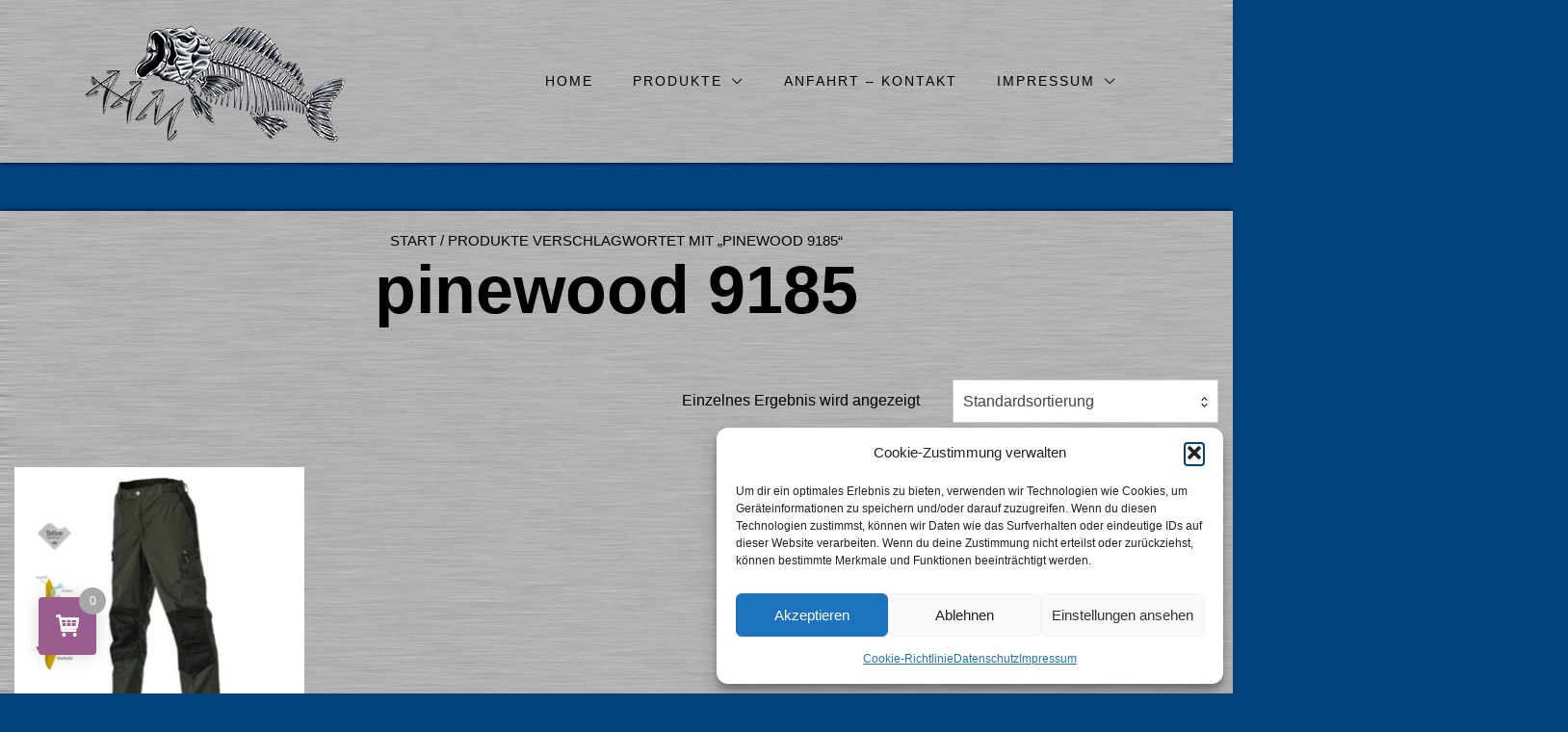

--- FILE ---
content_type: text/javascript
request_url: http://www.aalener-angelmarkt.de/wp-content/plugins/variation-swatches-style/assets/js/frontend.js?ver=20160615
body_size: 1498
content:
/*
   Document   : frontend.js
   Author: Saiful
   Author e-mail: e2getway@gmail.com
   Version: 1.0.0
*/
;(function ( $ ) {
	'use strict';

	/**
	 * @TODO Code a function the calculate available combination instead of use WC hooks
	 */
	$.fn.atawc_variation_swatches_form = function () {
		return this.each( function() {
			var $form = $( this ),
				clicked = null,
				selected = [];

			$form
				.addClass( 'swatches-support' )
				.on( 'click', '.swatch,.swatch_radio', function ( e ) {
					e.preventDefault();
					var $el = $( this ),
						$select = $el.closest( '.value' ).find( 'select' ),
						attribute_name = $select.data( 'attribute_name' ) || $select.attr( 'name' ),
						value = $el.data( 'value' );

					$select.trigger( 'focusin' );
					$select.hide();
					// Check if this combination is available
					if ( ! $select.find( 'option[value="' + value + '"]' ).length ) {
						$el.siblings( '.swatch' ).removeClass( 'selected' );
						$select.val( '' ).change();
						$form.trigger( 'atawc_no_matching_variations', [$el] );
						return;
					}

					clicked = attribute_name;

					if ( selected.indexOf( attribute_name ) === -1 ) {
						selected.push(attribute_name);
					}
					
					if ( $el.hasClass( 'selected' ) ) {
						$select.val( '' );
						$el.removeClass( 'selected' );

						delete selected[selected.indexOf(attribute_name)];
					} else {
						$el.addClass( 'selected' ).siblings( '.selected' ).removeClass( 'selected' );
						$select.val( value );
					}
					 if( $(this).parents('li.product').length ){
						/*alert( $(this).data('variations_id') );
						$(this).parents('li.product').find('.variation_id').val('siaul');*/
					 }

					$select.change();
				} )
				.on( 'click', '.reset_variations', function () {
					$( this ).closest( '.variations_form' ).find( '.swatch.selected' ).removeClass( 'selected' );
					selected = [];
				} )
				.on( 'atawc_no_matching_variations', function() {
					window.alert( wc_add_to_cart_variation_params.i18n_no_matching_variations_text );
				} );
		} );
	};

	$( function () {
		
		$( '.variations_form' ).atawc_variation_swatches_form();
		
		$( document.body ).trigger( 'atawc_initialized' );
		
		if( $('.masterTooltip').length ){
			$('.masterTooltip').hover(function(){
					// Hover over code
					var title = $(this).attr('title');
					if(title != ""){
					$(this).data('tipText', title).removeAttr('title');
					$('<span class="ed-tooltip"></span>')
					.text(title)
					.appendTo('body')
					//.appendTo($(this).parents('.ed_woo_variations_wrp'))
					.fadeIn('slow');
					}
					
			}, function() {
					// Hover out code
					$(this).attr('title', $(this).data('tipText'));
				   $('.ed-tooltip').remove();
			}).mousemove(function(e) {
					var mousex = e.pageX ; //Get X coordinates
					var mousey = e.pageY -50; //Get Y coordinates
					$('.ed-tooltip')
					.css({ top: mousey, left: mousex })
			});
		}
		
		/*--------------------------------------*/
		/*--------------------------------------*/
		  var price_element 	= '',
		  	  
			  variation_id 		= '';
		if( $(".variations_form").attr("data-product_variations").length ){
			var product_attr      = jQuery.parseJSON( $(".variations_form").attr("data-product_variations") );
		}else{
			var product_attr      = '';
		}
		 $('input.variation_id').change( function(){
			
			
			 if( $(smart_variable.__price_update_on).length ){
				 price_element = smart_variable.__price_update_on;
				 
			 }else{
				 price_element = '.' + smart_variable.__price_update_on;
				 
			 }
			
			 if( $(this).parents('li.product').length ){
				
				 price_element   = $(this).parents('li.product').find( price_element );
				 product_attr    =   jQuery.parseJSON( $(this).parents('li.product').find(".variations_form").attr("data-product_variations") );
				 
				 variation_id  =  $(this).parents('li.product').find('input.variation_id').val() ;
				 
			 }else{
				 variation_id   = $('input.variation_id').val(); 
			 }
			 
			 // Get Variations
			jQuery.each( product_attr, function( index, loop_value ) {
			
				
				if( variation_id == loop_value.variation_id && typeof loop_value.price_html != "undefined" ){
					 
				 	$(price_element).html( loop_value.price_html + loop_value.availability_html);
					 
				}
				
			});
			
			 
        
        });
		
		/*--------------------------------------*/
		/*--------------------------------------*/
	} );
})( jQuery );